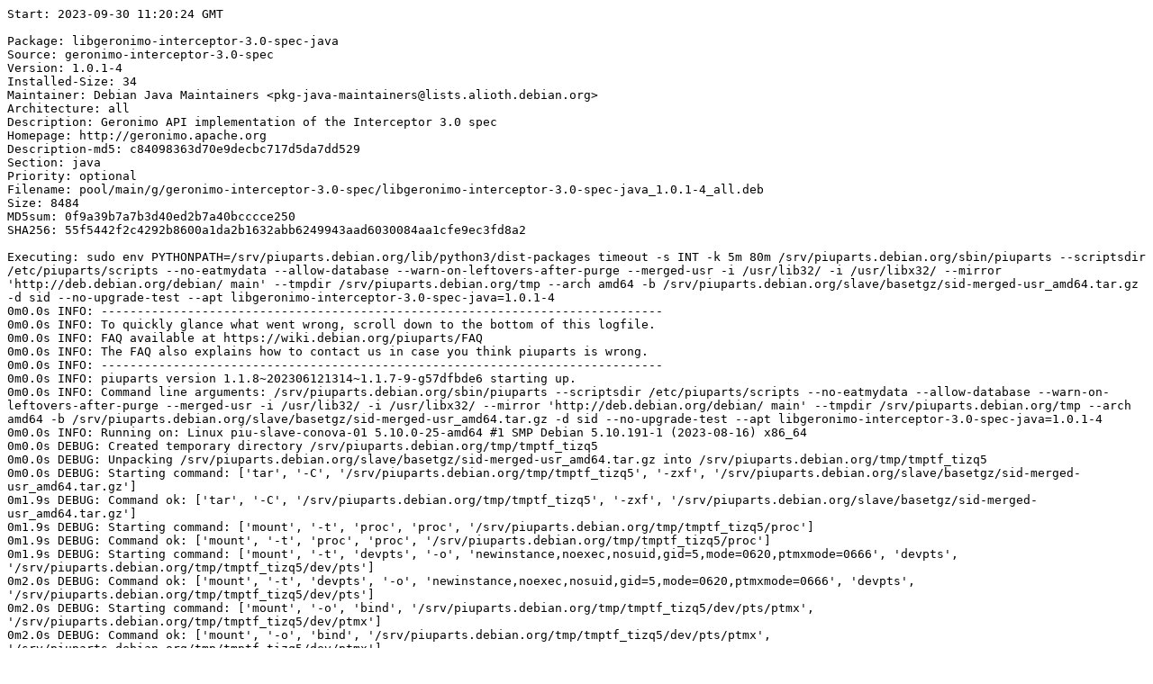

--- FILE ---
content_type: text/plain; charset=utf-8
request_url: https://piuparts.debian.org/sid-merged-usr/pass/libgeronimo-interceptor-3.0-spec-java_1.0.1-4.log
body_size: 4850
content:
Start: 2023-09-30 11:20:24 GMT

Package: libgeronimo-interceptor-3.0-spec-java
Source: geronimo-interceptor-3.0-spec
Version: 1.0.1-4
Installed-Size: 34
Maintainer: Debian Java Maintainers <pkg-java-maintainers@lists.alioth.debian.org>
Architecture: all
Description: Geronimo API implementation of the Interceptor 3.0 spec
Homepage: http://geronimo.apache.org
Description-md5: c84098363d70e9decbc717d5da7dd529
Section: java
Priority: optional
Filename: pool/main/g/geronimo-interceptor-3.0-spec/libgeronimo-interceptor-3.0-spec-java_1.0.1-4_all.deb
Size: 8484
MD5sum: 0f9a39b7a7b3d40ed2b7a40bcccce250
SHA256: 55f5442f2c4292b8600a1da2b1632abb6249943aad6030084aa1cfe9ec3fd8a2

Executing: sudo env PYTHONPATH=/srv/piuparts.debian.org/lib/python3/dist-packages timeout -s INT -k 5m 80m /srv/piuparts.debian.org/sbin/piuparts --scriptsdir /etc/piuparts/scripts --no-eatmydata --allow-database --warn-on-leftovers-after-purge --merged-usr -i /usr/lib32/ -i /usr/libx32/ --mirror 'http://deb.debian.org/debian/ main' --tmpdir /srv/piuparts.debian.org/tmp --arch amd64 -b /srv/piuparts.debian.org/slave/basetgz/sid-merged-usr_amd64.tar.gz -d sid --no-upgrade-test --apt libgeronimo-interceptor-3.0-spec-java=1.0.1-4
0m0.0s INFO: ------------------------------------------------------------------------------
0m0.0s INFO: To quickly glance what went wrong, scroll down to the bottom of this logfile.
0m0.0s INFO: FAQ available at https://wiki.debian.org/piuparts/FAQ
0m0.0s INFO: The FAQ also explains how to contact us in case you think piuparts is wrong.
0m0.0s INFO: ------------------------------------------------------------------------------
0m0.0s INFO: piuparts version 1.1.8~202306121314~1.1.7-9-g57dfbde6 starting up.
0m0.0s INFO: Command line arguments: /srv/piuparts.debian.org/sbin/piuparts --scriptsdir /etc/piuparts/scripts --no-eatmydata --allow-database --warn-on-leftovers-after-purge --merged-usr -i /usr/lib32/ -i /usr/libx32/ --mirror 'http://deb.debian.org/debian/ main' --tmpdir /srv/piuparts.debian.org/tmp --arch amd64 -b /srv/piuparts.debian.org/slave/basetgz/sid-merged-usr_amd64.tar.gz -d sid --no-upgrade-test --apt libgeronimo-interceptor-3.0-spec-java=1.0.1-4
0m0.0s INFO: Running on: Linux piu-slave-conova-01 5.10.0-25-amd64 #1 SMP Debian 5.10.191-1 (2023-08-16) x86_64
0m0.0s DEBUG: Created temporary directory /srv/piuparts.debian.org/tmp/tmptf_tizq5
0m0.0s DEBUG: Unpacking /srv/piuparts.debian.org/slave/basetgz/sid-merged-usr_amd64.tar.gz into /srv/piuparts.debian.org/tmp/tmptf_tizq5
0m0.0s DEBUG: Starting command: ['tar', '-C', '/srv/piuparts.debian.org/tmp/tmptf_tizq5', '-zxf', '/srv/piuparts.debian.org/slave/basetgz/sid-merged-usr_amd64.tar.gz']
0m1.9s DEBUG: Command ok: ['tar', '-C', '/srv/piuparts.debian.org/tmp/tmptf_tizq5', '-zxf', '/srv/piuparts.debian.org/slave/basetgz/sid-merged-usr_amd64.tar.gz']
0m1.9s DEBUG: Starting command: ['mount', '-t', 'proc', 'proc', '/srv/piuparts.debian.org/tmp/tmptf_tizq5/proc']
0m1.9s DEBUG: Command ok: ['mount', '-t', 'proc', 'proc', '/srv/piuparts.debian.org/tmp/tmptf_tizq5/proc']
0m1.9s DEBUG: Starting command: ['mount', '-t', 'devpts', '-o', 'newinstance,noexec,nosuid,gid=5,mode=0620,ptmxmode=0666', 'devpts', '/srv/piuparts.debian.org/tmp/tmptf_tizq5/dev/pts']
0m2.0s DEBUG: Command ok: ['mount', '-t', 'devpts', '-o', 'newinstance,noexec,nosuid,gid=5,mode=0620,ptmxmode=0666', 'devpts', '/srv/piuparts.debian.org/tmp/tmptf_tizq5/dev/pts']
0m2.0s DEBUG: Starting command: ['mount', '-o', 'bind', '/srv/piuparts.debian.org/tmp/tmptf_tizq5/dev/pts/ptmx', '/srv/piuparts.debian.org/tmp/tmptf_tizq5/dev/ptmx']
0m2.0s DEBUG: Command ok: ['mount', '-o', 'bind', '/srv/piuparts.debian.org/tmp/tmptf_tizq5/dev/pts/ptmx', '/srv/piuparts.debian.org/tmp/tmptf_tizq5/dev/ptmx']
0m2.0s DEBUG: Starting command: ['mount', '-o', 'bind', '/dev/pts/1', '/srv/piuparts.debian.org/tmp/tmptf_tizq5/dev/console']
0m2.0s DEBUG: Command ok: ['mount', '-o', 'bind', '/dev/pts/1', '/srv/piuparts.debian.org/tmp/tmptf_tizq5/dev/console']
0m2.0s DEBUG: Starting command: ['mount', '-t', 'tmpfs', '-o', 'size=65536k', 'tmpfs', '/srv/piuparts.debian.org/tmp/tmptf_tizq5/dev/shm']
0m2.0s DEBUG: Command ok: ['mount', '-t', 'tmpfs', '-o', 'size=65536k', 'tmpfs', '/srv/piuparts.debian.org/tmp/tmptf_tizq5/dev/shm']
0m2.0s DEBUG: sources.list:
  deb http://deb.debian.org/debian/ sid main
0m2.0s DEBUG: Created policy-rc.d and chmodded it.
0m2.0s DEBUG: Created resolv.conf.
0m2.0s DEBUG: Copying scriptsdir /etc/piuparts/scripts to /srv/piuparts.debian.org/tmp/tmptf_tizq5/tmp/scripts/
0m2.0s INFO: Running scripts post_chroot_unpack
0m2.0s DEBUG: Starting command: ['chroot', '/srv/piuparts.debian.org/tmp/tmptf_tizq5', 'tmp/scripts/post_chroot_unpack_allow_unauthenticated']
0m2.0s DEBUG: Command ok: ['chroot', '/srv/piuparts.debian.org/tmp/tmptf_tizq5', 'tmp/scripts/post_chroot_unpack_allow_unauthenticated']
0m2.0s DEBUG: Starting command: ['chroot', '/srv/piuparts.debian.org/tmp/tmptf_tizq5', 'apt-get', 'update']
0m6.5s DUMP: 
  Get:1 http://deb.debian.org/debian sid InRelease [195 kB]
  Get:2 http://deb.debian.org/debian sid/main amd64 Packages [9508 kB]
  Get:3 http://deb.debian.org/debian sid/main Translation-en [7026 kB]
  Fetched 16.7 MB in 4s (4474 kB/s)
  Reading package lists...
0m6.5s DEBUG: Command ok: ['chroot', '/srv/piuparts.debian.org/tmp/tmptf_tizq5', 'apt-get', 'update']
0m6.5s DEBUG: Starting command: ['chroot', '/srv/piuparts.debian.org/tmp/tmptf_tizq5', 'apt-get', '-yf', 'dist-upgrade']
0m7.1s DUMP: 
  Reading package lists...
  Building dependency tree...
  Calculating upgrade...
  0 upgraded, 0 newly installed, 0 to remove and 0 not upgraded.
0m7.1s DEBUG: Command ok: ['chroot', '/srv/piuparts.debian.org/tmp/tmptf_tizq5', 'apt-get', '-yf', 'dist-upgrade']
0m7.1s DEBUG: Starting command: ['chroot', '/srv/piuparts.debian.org/tmp/tmptf_tizq5', 'sh', '-c', 'apt-cache dumpavail | md5sum']
0m7.7s DUMP: 
  db3428dc3a38e572fd13913c12909834  -
0m7.7s DEBUG: Command ok: ['chroot', '/srv/piuparts.debian.org/tmp/tmptf_tizq5', 'sh', '-c', 'apt-cache dumpavail | md5sum']
0m7.7s INFO: Running scripts post_setup
0m7.7s DEBUG: Starting command: ['chroot', '/srv/piuparts.debian.org/tmp/tmptf_tizq5', 'tmp/scripts/post_setup_dummy_users']
0m9.0s DUMP: 
  useradd warning: dummy1000's uid 1000 is greater than SYS_UID_MAX 999
  useradd warning: dummy1001's uid 1001 is greater than SYS_UID_MAX 999
  useradd warning: dummy1002's uid 1002 is greater than SYS_UID_MAX 999
  useradd warning: dummy1003's uid 1003 is greater than SYS_UID_MAX 999
  useradd warning: dummy1004's uid 1004 is greater than SYS_UID_MAX 999
  useradd warning: dummy1005's uid 1005 is greater than SYS_UID_MAX 999
  useradd warning: dummy1006's uid 1006 is greater than SYS_UID_MAX 999
  useradd warning: dummy1007's uid 1007 is greater than SYS_UID_MAX 999
  useradd warning: dummy1008's uid 1008 is greater than SYS_UID_MAX 999
  useradd warning: dummy1009's uid 1009 is greater than SYS_UID_MAX 999
  useradd warning: dummy1010's uid 1010 is greater than SYS_UID_MAX 999
0m9.0s DEBUG: Command ok: ['chroot', '/srv/piuparts.debian.org/tmp/tmptf_tizq5', 'tmp/scripts/post_setup_dummy_users']
0m9.0s DEBUG: Starting command: ['chroot', '/srv/piuparts.debian.org/tmp/tmptf_tizq5', 'tmp/scripts/post_setup_forbid_home']
0m9.0s DUMP: 
  Disabling /home
  Adding 'local diversion of /home to /home.distrib'
0m9.0s DEBUG: Command ok: ['chroot', '/srv/piuparts.debian.org/tmp/tmptf_tizq5', 'tmp/scripts/post_setup_forbid_home']
0m9.0s DEBUG: Starting command: ['chroot', '/srv/piuparts.debian.org/tmp/tmptf_tizq5', 'tmp/scripts/post_setup_force-unsafe-io']
0m9.0s DUMP: 
  Enabling dpkg --force-unsafe-io.
  Adding 'local diversion of /bin/sync to /bin/sync.distrib'
  dpkg-divert: warning: diverting file '/bin/sync' from an Essential package with rename is dangerous, use --no-rename
  '/bin/sync' -> 'true'
0m9.0s DEBUG: Command ok: ['chroot', '/srv/piuparts.debian.org/tmp/tmptf_tizq5', 'tmp/scripts/post_setup_force-unsafe-io']
0m9.0s DEBUG: Starting command: ['chroot', '/srv/piuparts.debian.org/tmp/tmptf_tizq5', 'tmp/scripts/post_setup_minimize']
0m9.0s DEBUG: Command ok: ['chroot', '/srv/piuparts.debian.org/tmp/tmptf_tizq5', 'tmp/scripts/post_setup_minimize']
0m9.0s DEBUG: Starting command: ['chroot', '/srv/piuparts.debian.org/tmp/tmptf_tizq5', 'tmp/scripts/post_setup_squeeze-backports']
0m9.0s DEBUG: Command ok: ['chroot', '/srv/piuparts.debian.org/tmp/tmptf_tizq5', 'tmp/scripts/post_setup_squeeze-backports']
0m9.0s DEBUG: Starting command: ['chroot', '/srv/piuparts.debian.org/tmp/tmptf_tizq5', 'tmp/scripts/post_setup_zz_backports']
0m9.0s DEBUG: Command ok: ['chroot', '/srv/piuparts.debian.org/tmp/tmptf_tizq5', 'tmp/scripts/post_setup_zz_backports']
0m9.0s DEBUG: Starting command: ['chroot', '/srv/piuparts.debian.org/tmp/tmptf_tizq5', 'apt-get', 'clean']
0m9.1s DEBUG: Command ok: ['chroot', '/srv/piuparts.debian.org/tmp/tmptf_tizq5', 'apt-get', 'clean']
0m9.1s DEBUG: Recording chroot state
0m10.0s DEBUG: Starting command: ['chroot', '/srv/piuparts.debian.org/tmp/tmptf_tizq5', 'dpkg-query', '-W', '-f', '${Status}\\t${binary:Package}\\t${Package}\\t${Version}\\n']
0m10.0s DUMP: 
  install ok installed	apt	apt	2.7.6
  install ok installed	base-files	base-files	13
  install ok installed	base-passwd	base-passwd	3.6.1
  install ok installed	bash	bash	5.2.15-2+b5
  install ok installed	bsdutils	bsdutils	1:2.39.2-2
  install ok installed	coreutils	coreutils	9.1-1
  install ok installed	dash	dash	0.5.12-6
  install ok installed	debconf	debconf	1.5.82
  install ok installed	debian-archive-keyring	debian-archive-keyring	2023.4
  install ok installed	debianutils	debianutils	5.13
  install ok installed	diffutils	diffutils	1:3.8-4
  install ok installed	dpkg	dpkg	1.22.0
  install ok installed	e2fsprogs	e2fsprogs	1.47.0-2+b1
  install ok installed	findutils	findutils	4.9.0-5
  install ok installed	gcc-13-base:amd64	gcc-13-base	13.2.0-4
  install ok installed	gpgv	gpgv	2.2.40-1.1
  install ok installed	grep	grep	3.11-3
  install ok installed	gzip	gzip	1.12-1
  install ok installed	hostname	hostname	3.23+nmu1
  install ok installed	init-system-helpers	init-system-helpers	1.65.2
  install ok installed	libacl1:amd64	libacl1	2.3.1-3
  install ok installed	libapt-pkg6.0:amd64	libapt-pkg6.0	2.7.6
  install ok installed	libattr1:amd64	libattr1	1:2.5.1-4
  install ok installed	libaudit-common	libaudit-common	1:3.1.1-1
  install ok installed	libaudit1:amd64	libaudit1	1:3.1.1-1
  install ok installed	libblkid1:amd64	libblkid1	2.39.2-2
  install ok installed	libbz2-1.0:amd64	libbz2-1.0	1.0.8-5+b1
  install ok installed	libc-bin	libc-bin	2.37-11
  install ok installed	libc6:amd64	libc6	2.37-11
  install ok installed	libcap-ng0:amd64	libcap-ng0	0.8.3-1+b3
  install ok installed	libcap2:amd64	libcap2	1:2.66-4
  install ok installed	libcom-err2:amd64	libcom-err2	1.47.0-2+b1
  install ok installed	libcrypt1:amd64	libcrypt1	1:4.4.36-2
  install ok installed	libdb5.3:amd64	libdb5.3	5.3.28+dfsg2-2
  install ok installed	libdebconfclient0:amd64	libdebconfclient0	0.271
  install ok installed	libext2fs2:amd64	libext2fs2	1.47.0-2+b1
  install ok installed	libffi8:amd64	libffi8	3.4.4-1
  install ok installed	libgcc-s1:amd64	libgcc-s1	13.2.0-4
  install ok installed	libgcrypt20:amd64	libgcrypt20	1.10.2-3
  install ok installed	libgmp10:amd64	libgmp10	2:6.3.0+dfsg-2
  install ok installed	libgnutls30:amd64	libgnutls30	3.8.1-4+b1
  install ok installed	libgpg-error0:amd64	libgpg-error0	1.47-2
  install ok installed	libhogweed6:amd64	libhogweed6	3.9.1-2
  install ok installed	libidn2-0:amd64	libidn2-0	2.3.4-1+b1
  install ok installed	liblz4-1:amd64	liblz4-1	1.9.4-1
  install ok installed	liblzma5:amd64	liblzma5	5.4.4-0.1
  install ok installed	libmd0:amd64	libmd0	1.1.0-1
  install ok installed	libmount1:amd64	libmount1	2.39.2-2
  install ok installed	libnettle8:amd64	libnettle8	3.9.1-2
  install ok installed	libp11-kit0:amd64	libp11-kit0	0.25.0-4
  install ok installed	libpam-modules:amd64	libpam-modules	1.5.2-7
  install ok installed	libpam-modules-bin	libpam-modules-bin	1.5.2-7
  install ok installed	libpam-runtime	libpam-runtime	1.5.2-7
  install ok installed	libpam0g:amd64	libpam0g	1.5.2-7
  install ok installed	libpcre2-8-0:amd64	libpcre2-8-0	10.42-4
  install ok installed	libseccomp2:amd64	libseccomp2	2.5.4-1+b3
  install ok installed	libselinux1:amd64	libselinux1	3.5-1
  install ok installed	libsemanage-common	libsemanage-common	3.5-1
  install ok installed	libsemanage2:amd64	libsemanage2	3.5-1
  install ok installed	libsepol2:amd64	libsepol2	3.5-1
  install ok installed	libsmartcols1:amd64	libsmartcols1	2.39.2-2
  install ok installed	libss2:amd64	libss2	1.47.0-2+b1
  install ok installed	libstdc++6:amd64	libstdc++6	13.2.0-4
  install ok installed	libsystemd0:amd64	libsystemd0	254.4-1
  install ok installed	libtasn1-6:amd64	libtasn1-6	4.19.0-3
  install ok installed	libtinfo6:amd64	libtinfo6	6.4+20230625-2
  install ok installed	libudev1:amd64	libudev1	254.4-1
  install ok installed	libunistring5:amd64	libunistring5	1.1-2
  install ok installed	libuuid1:amd64	libuuid1	2.39.2-2
  install ok installed	libxxhash0:amd64	libxxhash0	0.8.2-2
  install ok installed	libzstd1:amd64	libzstd1	1.5.5+dfsg2-2
  install ok installed	login	login	1:4.13+dfsg1-2
  install ok installed	logsave	logsave	1.47.0-2+b1
  install ok installed	mawk	mawk	1.3.4.20230808-1
  install ok installed	mount	mount	2.39.2-2
  install ok installed	ncurses-base	ncurses-base	6.4+20230625-2
  install ok installed	ncurses-bin	ncurses-bin	6.4+20230625-2
  install ok installed	passwd	passwd	1:4.13+dfsg1-2
  install ok installed	perl-base	perl-base	5.36.0-9
  install ok installed	sed	sed	4.9-1
  install ok installed	sysvinit-utils	sysvinit-utils	3.08-1
  install ok installed	tar	tar	1.34+dfsg-1.2
  install ok installed	tzdata	tzdata	2023c-10
  install ok installed	usr-is-merged	usr-is-merged	37
  install ok installed	util-linux	util-linux	2.39.2-2
  install ok installed	zlib1g:amd64	zlib1g	1:1.2.13.dfsg-3
0m10.0s DEBUG: Command ok: ['chroot', '/srv/piuparts.debian.org/tmp/tmptf_tizq5', 'dpkg-query', '-W', '-f', '${Status}\\t${binary:Package}\\t${Package}\\t${Version}\\n']
0m10.0s DEBUG: Starting command: ['chroot', '/srv/piuparts.debian.org/tmp/tmptf_tizq5', 'dpkg-divert', '--list']
0m10.0s DUMP: 
  local diversion of /bin/sync to /bin/sync.distrib
  local diversion of /home to /home.distrib
0m10.0s DEBUG: Command ok: ['chroot', '/srv/piuparts.debian.org/tmp/tmptf_tizq5', 'dpkg-divert', '--list']
0m10.0s INFO: Running scripts is_testable
0m10.0s DEBUG: Starting command: ['chroot', '/srv/piuparts.debian.org/tmp/tmptf_tizq5', 'tmp/scripts/is_testable_uninstallable']
0m10.0s DEBUG: Command ok: ['chroot', '/srv/piuparts.debian.org/tmp/tmptf_tizq5', 'tmp/scripts/is_testable_uninstallable']
0m10.0s INFO: apt-cache does not know about any of the requested packages
0m10.0s INFO: Running scripts pre_test
0m10.0s DEBUG: Starting command: ['chroot', '/srv/piuparts.debian.org/tmp/tmptf_tizq5', 'tmp/scripts/pre_test_exceptions']
0m10.0s DEBUG: Command ok: ['chroot', '/srv/piuparts.debian.org/tmp/tmptf_tizq5', 'tmp/scripts/pre_test_exceptions']
0m10.0s DEBUG: Starting command: ['chroot', '/srv/piuparts.debian.org/tmp/tmptf_tizq5', 'tmp/scripts/pre_test_root_password']
0m10.1s DUMP: 
  New password: Retype new password: passwd: password updated successfully
0m10.1s DEBUG: Command ok: ['chroot', '/srv/piuparts.debian.org/tmp/tmptf_tizq5', 'tmp/scripts/pre_test_root_password']
0m10.1s DEBUG: Starting command: ['lsof', '-w', '+D', '/srv/piuparts.debian.org/tmp/tmptf_tizq5']
0m10.6s DEBUG: Command failed (status=1), but ignoring error: ['lsof', '-w', '+D', '/srv/piuparts.debian.org/tmp/tmptf_tizq5']
0m11.4s DEBUG: No broken symlinks as far as we can find.
0m11.4s INFO: Running scripts pre_install
0m11.4s DEBUG: Starting command: ['chroot', '/srv/piuparts.debian.org/tmp/tmptf_tizq5', 'tmp/scripts/pre_install_database-server']
0m11.4s DEBUG: Command ok: ['chroot', '/srv/piuparts.debian.org/tmp/tmptf_tizq5', 'tmp/scripts/pre_install_database-server']
0m11.4s DEBUG: Starting command: ['chroot', '/srv/piuparts.debian.org/tmp/tmptf_tizq5', 'tmp/scripts/pre_install_exceptions']
0m11.4s DEBUG: Command ok: ['chroot', '/srv/piuparts.debian.org/tmp/tmptf_tizq5', 'tmp/scripts/pre_install_exceptions']
0m11.4s DEBUG: Starting command: ['chroot', '/srv/piuparts.debian.org/tmp/tmptf_tizq5', 'tmp/scripts/pre_install_extras']
0m11.4s DEBUG: Command ok: ['chroot', '/srv/piuparts.debian.org/tmp/tmptf_tizq5', 'tmp/scripts/pre_install_extras']
0m11.4s DEBUG: Starting command: ['chroot', '/srv/piuparts.debian.org/tmp/tmptf_tizq5', 'tmp/scripts/pre_install_foreign_architecture']
0m11.4s DEBUG: Command ok: ['chroot', '/srv/piuparts.debian.org/tmp/tmptf_tizq5', 'tmp/scripts/pre_install_foreign_architecture']
0m11.4s DEBUG: Starting command: ['chroot', '/srv/piuparts.debian.org/tmp/tmptf_tizq5', 'tmp/scripts/pre_install_foreign_architecture_i386']
0m11.4s DEBUG: Command ok: ['chroot', '/srv/piuparts.debian.org/tmp/tmptf_tizq5', 'tmp/scripts/pre_install_foreign_architecture_i386']
0m11.4s DEBUG: Starting command: ['lsof', '-w', '+D', '/srv/piuparts.debian.org/tmp/tmptf_tizq5']
0m12.0s DEBUG: Command failed (status=1), but ignoring error: ['lsof', '-w', '+D', '/srv/piuparts.debian.org/tmp/tmptf_tizq5']
0m12.8s DEBUG: No broken symlinks as far as we can find.
0m12.8s DEBUG: Starting command: ['chroot', '/srv/piuparts.debian.org/tmp/tmptf_tizq5', 'apt-cache', 'policy']
0m14.0s DUMP: 
  Package files:
   100 /var/lib/dpkg/status
       release a=now
   500 http://deb.debian.org/debian sid/main amd64 Packages
       release o=Debian,a=unstable,n=sid,l=Debian,c=main,b=amd64
       origin deb.debian.org
  Pinned packages:
0m14.0s DEBUG: Command ok: ['chroot', '/srv/piuparts.debian.org/tmp/tmptf_tizq5', 'apt-cache', 'policy']
0m14.0s DEBUG: Starting command: ['chroot', '/srv/piuparts.debian.org/tmp/tmptf_tizq5', 'apt-cache', 'policy', 'libgeronimo-interceptor-3.0-spec-java']
0m14.0s DUMP: 
  libgeronimo-interceptor-3.0-spec-java:
    Installed: (none)
    Candidate: 1.0.1-4
    Version table:
       1.0.1-4 500
          500 http://deb.debian.org/debian sid/main amd64 Packages
0m14.0s DEBUG: Command ok: ['chroot', '/srv/piuparts.debian.org/tmp/tmptf_tizq5', 'apt-cache', 'policy', 'libgeronimo-interceptor-3.0-spec-java']
0m14.0s DEBUG: Starting command: ['chroot', '/srv/piuparts.debian.org/tmp/tmptf_tizq5', 'apt-get', '-y', 'install', 'libgeronimo-interceptor-3.0-spec-java=1.0.1-4']
0m14.9s DUMP: 
  Reading package lists...
  Building dependency tree...
  The following NEW packages will be installed:
    libgeronimo-interceptor-3.0-spec-java
  0 upgraded, 1 newly installed, 0 to remove and 0 not upgraded.
  Need to get 8484 B of archives.
  After this operation, 34.8 kB of additional disk space will be used.
  Get:1 http://deb.debian.org/debian sid/main amd64 libgeronimo-interceptor-3.0-spec-java all 1.0.1-4 [8484 B]
  debconf: delaying package configuration, since apt-utils is not installed
  Fetched 8484 B in 0s (376 kB/s)
  Selecting previously unselected package libgeronimo-interceptor-3.0-spec-java.
  (Reading database ... 
  (Reading database ... 5%
  (Reading database ... 10%
  (Reading database ... 15%
  (Reading database ... 20%
  (Reading database ... 25%
  (Reading database ... 30%
  (Reading database ... 35%
  (Reading database ... 40%
  (Reading database ... 45%
  (Reading database ... 50%
  (Reading database ... 55%
  (Reading database ... 60%
  (Reading database ... 65%
  (Reading database ... 70%
  (Reading database ... 75%
  (Reading database ... 80%
  (Reading database ... 85%
  (Reading database ... 90%
  (Reading database ... 95%
  (Reading database ... 100%
  (Reading database ... 5203 files and directories currently installed.)
  Preparing to unpack .../libgeronimo-interceptor-3.0-spec-java_1.0.1-4_all.deb ...
  Unpacking libgeronimo-interceptor-3.0-spec-java (1.0.1-4) ...
  Setting up libgeronimo-interceptor-3.0-spec-java (1.0.1-4) ...
0m14.9s DEBUG: Command ok: ['chroot', '/srv/piuparts.debian.org/tmp/tmptf_tizq5', 'apt-get', '-y', 'install', 'libgeronimo-interceptor-3.0-spec-java=1.0.1-4']
0m14.9s INFO: Running scripts post_install
0m14.9s DEBUG: Starting command: ['chroot', '/srv/piuparts.debian.org/tmp/tmptf_tizq5', 'tmp/scripts/post_install_exceptions']
0m14.9s DEBUG: Command ok: ['chroot', '/srv/piuparts.debian.org/tmp/tmptf_tizq5', 'tmp/scripts/post_install_exceptions']
0m15.0s DEBUG: Starting command: ['lsof', '-w', '+D', '/srv/piuparts.debian.org/tmp/tmptf_tizq5']
0m15.5s DEBUG: Command failed (status=1), but ignoring error: ['lsof', '-w', '+D', '/srv/piuparts.debian.org/tmp/tmptf_tizq5']
0m16.3s DEBUG: No broken symlinks as far as we can find.
0m16.3s INFO: /bin converted to /usr/bin by /usr merge
0m16.3s INFO: /lib converted to /usr/lib by /usr merge
0m16.3s INFO: /lib/init converted to /usr/lib/init by /usr merge
0m16.3s INFO: /lib/lsb converted to /usr/lib/lsb by /usr merge
0m16.3s INFO: /lib/lsb/init-functions.d converted to /usr/lib/lsb/init-functions.d by /usr merge
0m16.3s INFO: /lib/systemd converted to /usr/lib/systemd by /usr merge
0m16.3s INFO: /lib/systemd/system converted to /usr/lib/systemd/system by /usr merge
0m16.3s INFO: /lib/udev converted to /usr/lib/udev by /usr merge
0m16.3s INFO: /lib/udev/rules.d converted to /usr/lib/udev/rules.d by /usr merge
0m16.3s INFO: /lib/x86_64-linux-gnu converted to /usr/lib/x86_64-linux-gnu by /usr merge
0m16.3s INFO: /lib/x86_64-linux-gnu/security converted to /usr/lib/x86_64-linux-gnu/security by /usr merge
0m16.3s INFO: /lib64 converted to /usr/lib64 by /usr merge
0m16.3s INFO: /sbin converted to /usr/sbin by /usr merge
0m16.8s DEBUG: Starting command: ['debsums', '--root', '/srv/piuparts.debian.org/tmp/tmptf_tizq5', '-ac', '--ignore-obsolete']
0m17.4s DEBUG: Command ok: ['debsums', '--root', '/srv/piuparts.debian.org/tmp/tmptf_tizq5', '-ac', '--ignore-obsolete']
0m17.4s DEBUG: Starting command: ['dpkg-query', '-f', '${Version}\n', '-W', 'adequate']
0m17.4s DUMP: 
  0.15.6
0m17.4s DEBUG: Command ok: ['dpkg-query', '-f', '${Version}\n', '-W', 'adequate']
0m17.4s INFO: Running adequate version 0.15.6 now.
0m17.4s DEBUG: Starting command: ['adequate', '--root', '/srv/piuparts.debian.org/tmp/tmptf_tizq5', 'libgeronimo-interceptor-3.0-spec-java']
0m17.5s DEBUG: Command ok: ['adequate', '--root', '/srv/piuparts.debian.org/tmp/tmptf_tizq5', 'libgeronimo-interceptor-3.0-spec-java']
0m17.5s INFO: Running scripts pre_remove
0m17.5s DEBUG: Starting command: ['chroot', '/srv/piuparts.debian.org/tmp/tmptf_tizq5', 'tmp/scripts/pre_remove_40_find_missing_md5sums']
0m17.5s DEBUG: Command ok: ['chroot', '/srv/piuparts.debian.org/tmp/tmptf_tizq5', 'tmp/scripts/pre_remove_40_find_missing_md5sums']
0m17.5s DEBUG: Starting command: ['chroot', '/srv/piuparts.debian.org/tmp/tmptf_tizq5', 'tmp/scripts/pre_remove_40_find_obsolete_conffiles']
0m17.5s DEBUG: Command ok: ['chroot', '/srv/piuparts.debian.org/tmp/tmptf_tizq5', 'tmp/scripts/pre_remove_40_find_obsolete_conffiles']
0m17.5s DEBUG: Starting command: ['chroot', '/srv/piuparts.debian.org/tmp/tmptf_tizq5', 'tmp/scripts/pre_remove_40_find_unowned_lib_links']
0m18.4s DEBUG: Command ok: ['chroot', '/srv/piuparts.debian.org/tmp/tmptf_tizq5', 'tmp/scripts/pre_remove_40_find_unowned_lib_links']
0m18.4s DEBUG: Starting command: ['chroot', '/srv/piuparts.debian.org/tmp/tmptf_tizq5', 'tmp/scripts/pre_remove_50_find_bad_permissions']
0m18.4s DEBUG: Command ok: ['chroot', '/srv/piuparts.debian.org/tmp/tmptf_tizq5', 'tmp/scripts/pre_remove_50_find_bad_permissions']
0m18.4s DEBUG: Starting command: ['chroot', '/srv/piuparts.debian.org/tmp/tmptf_tizq5', 'tmp/scripts/pre_remove_50_find_missing_copyright']
0m18.5s DEBUG: Command ok: ['chroot', '/srv/piuparts.debian.org/tmp/tmptf_tizq5', 'tmp/scripts/pre_remove_50_find_missing_copyright']
0m18.5s DEBUG: Starting command: ['chroot', '/srv/piuparts.debian.org/tmp/tmptf_tizq5', 'tmp/scripts/pre_remove_exceptions']
0m18.6s DEBUG: Command ok: ['chroot', '/srv/piuparts.debian.org/tmp/tmptf_tizq5', 'tmp/scripts/pre_remove_exceptions']
0m18.6s DEBUG: Starting command: ['chroot', '/srv/piuparts.debian.org/tmp/tmptf_tizq5', 'dpkg-query', '-W', '-f', '${Status}\\t${binary:Package}\\t${Package}\\t${Version}\\n']
0m18.7s DUMP: 
  install ok installed	apt	apt	2.7.6
  install ok installed	base-files	base-files	13
  install ok installed	base-passwd	base-passwd	3.6.1
  install ok installed	bash	bash	5.2.15-2+b5
  install ok installed	bsdutils	bsdutils	1:2.39.2-2
  install ok installed	coreutils	coreutils	9.1-1
  install ok installed	dash	dash	0.5.12-6
  install ok installed	debconf	debconf	1.5.82
  install ok installed	debian-archive-keyring	debian-archive-keyring	2023.4
  install ok installed	debianutils	debianutils	5.13
  install ok installed	diffutils	diffutils	1:3.8-4
  install ok installed	dpkg	dpkg	1.22.0
  install ok installed	e2fsprogs	e2fsprogs	1.47.0-2+b1
  install ok installed	findutils	findutils	4.9.0-5
  install ok installed	gcc-13-base:amd64	gcc-13-base	13.2.0-4
  install ok installed	gpgv	gpgv	2.2.40-1.1
  install ok installed	grep	grep	3.11-3
  install ok installed	gzip	gzip	1.12-1
  install ok installed	hostname	hostname	3.23+nmu1
  install ok installed	init-system-helpers	init-system-helpers	1.65.2
  install ok installed	libacl1:amd64	libacl1	2.3.1-3
  install ok installed	libapt-pkg6.0:amd64	libapt-pkg6.0	2.7.6
  install ok installed	libattr1:amd64	libattr1	1:2.5.1-4
  install ok installed	libaudit-common	libaudit-common	1:3.1.1-1
  install ok installed	libaudit1:amd64	libaudit1	1:3.1.1-1
  install ok installed	libblkid1:amd64	libblkid1	2.39.2-2
  install ok installed	libbz2-1.0:amd64	libbz2-1.0	1.0.8-5+b1
  install ok installed	libc-bin	libc-bin	2.37-11
  install ok installed	libc6:amd64	libc6	2.37-11
  install ok installed	libcap-ng0:amd64	libcap-ng0	0.8.3-1+b3
  install ok installed	libcap2:amd64	libcap2	1:2.66-4
  install ok installed	libcom-err2:amd64	libcom-err2	1.47.0-2+b1
  install ok installed	libcrypt1:amd64	libcrypt1	1:4.4.36-2
  install ok installed	libdb5.3:amd64	libdb5.3	5.3.28+dfsg2-2
  install ok installed	libdebconfclient0:amd64	libdebconfclient0	0.271
  install ok installed	libext2fs2:amd64	libext2fs2	1.47.0-2+b1
  install ok installed	libffi8:amd64	libffi8	3.4.4-1
  install ok installed	libgcc-s1:amd64	libgcc-s1	13.2.0-4
  install ok installed	libgcrypt20:amd64	libgcrypt20	1.10.2-3
  install ok installed	libgeronimo-interceptor-3.0-spec-java	libgeronimo-interceptor-3.0-spec-java	1.0.1-4
  install ok installed	libgmp10:amd64	libgmp10	2:6.3.0+dfsg-2
  install ok installed	libgnutls30:amd64	libgnutls30	3.8.1-4+b1
  install ok installed	libgpg-error0:amd64	libgpg-error0	1.47-2
  install ok installed	libhogweed6:amd64	libhogweed6	3.9.1-2
  install ok installed	libidn2-0:amd64	libidn2-0	2.3.4-1+b1
  install ok installed	liblz4-1:amd64	liblz4-1	1.9.4-1
  install ok installed	liblzma5:amd64	liblzma5	5.4.4-0.1
  install ok installed	libmd0:amd64	libmd0	1.1.0-1
  install ok installed	libmount1:amd64	libmount1	2.39.2-2
  install ok installed	libnettle8:amd64	libnettle8	3.9.1-2
  install ok installed	libp11-kit0:amd64	libp11-kit0	0.25.0-4
  install ok installed	libpam-modules:amd64	libpam-modules	1.5.2-7
  install ok installed	libpam-modules-bin	libpam-modules-bin	1.5.2-7
  install ok installed	libpam-runtime	libpam-runtime	1.5.2-7
  install ok installed	libpam0g:amd64	libpam0g	1.5.2-7
  install ok installed	libpcre2-8-0:amd64	libpcre2-8-0	10.42-4
  install ok installed	libseccomp2:amd64	libseccomp2	2.5.4-1+b3
  install ok installed	libselinux1:amd64	libselinux1	3.5-1
  install ok installed	libsemanage-common	libsemanage-common	3.5-1
  install ok installed	libsemanage2:amd64	libsemanage2	3.5-1
  install ok installed	libsepol2:amd64	libsepol2	3.5-1
  install ok installed	libsmartcols1:amd64	libsmartcols1	2.39.2-2
  install ok installed	libss2:amd64	libss2	1.47.0-2+b1
  install ok installed	libstdc++6:amd64	libstdc++6	13.2.0-4
  install ok installed	libsystemd0:amd64	libsystemd0	254.4-1
  install ok installed	libtasn1-6:amd64	libtasn1-6	4.19.0-3
  install ok installed	libtinfo6:amd64	libtinfo6	6.4+20230625-2
  install ok installed	libudev1:amd64	libudev1	254.4-1
  install ok installed	libunistring5:amd64	libunistring5	1.1-2
  install ok installed	libuuid1:amd64	libuuid1	2.39.2-2
  install ok installed	libxxhash0:amd64	libxxhash0	0.8.2-2
  install ok installed	libzstd1:amd64	libzstd1	1.5.5+dfsg2-2
  install ok installed	login	login	1:4.13+dfsg1-2
  install ok installed	logsave	logsave	1.47.0-2+b1
  install ok installed	mawk	mawk	1.3.4.20230808-1
  install ok installed	mount	mount	2.39.2-2
  install ok installed	ncurses-base	ncurses-base	6.4+20230625-2
  install ok installed	ncurses-bin	ncurses-bin	6.4+20230625-2
  install ok installed	passwd	passwd	1:4.13+dfsg1-2
  install ok installed	perl-base	perl-base	5.36.0-9
  install ok installed	sed	sed	4.9-1
  install ok installed	sysvinit-utils	sysvinit-utils	3.08-1
  install ok installed	tar	tar	1.34+dfsg-1.2
  install ok installed	tzdata	tzdata	2023c-10
  install ok installed	usr-is-merged	usr-is-merged	37
  install ok installed	util-linux	util-linux	2.39.2-2
  install ok installed	zlib1g:amd64	zlib1g	1:1.2.13.dfsg-3
0m18.7s DEBUG: Command ok: ['chroot', '/srv/piuparts.debian.org/tmp/tmptf_tizq5', 'dpkg-query', '-W', '-f', '${Status}\\t${binary:Package}\\t${Package}\\t${Version}\\n']
0m18.7s DEBUG: Starting command: ['chroot', '/srv/piuparts.debian.org/tmp/tmptf_tizq5', 'apt-get', 'remove', 'libgeronimo-interceptor-3.0-spec-java']
0m19.6s DUMP: 
  Reading package lists...
  Building dependency tree...
  Reading state information...
  The following packages will be REMOVED:
    libgeronimo-interceptor-3.0-spec-java
  0 upgraded, 0 newly installed, 1 to remove and 0 not upgraded.
  After this operation, 34.8 kB disk space will be freed.
  (Reading database ... 
  (Reading database ... 5%
  (Reading database ... 10%
  (Reading database ... 15%
  (Reading database ... 20%
  (Reading database ... 25%
  (Reading database ... 30%
  (Reading database ... 35%
  (Reading database ... 40%
  (Reading database ... 45%
  (Reading database ... 50%
  (Reading database ... 55%
  (Reading database ... 60%
  (Reading database ... 65%
  (Reading database ... 70%
  (Reading database ... 75%
  (Reading database ... 80%
  (Reading database ... 85%
  (Reading database ... 90%
  (Reading database ... 95%
  (Reading database ... 100%
  (Reading database ... 5222 files and directories currently installed.)
  Removing libgeronimo-interceptor-3.0-spec-java (1.0.1-4) ...
0m19.6s DEBUG: Command ok: ['chroot', '/srv/piuparts.debian.org/tmp/tmptf_tizq5', 'apt-get', 'remove', 'libgeronimo-interceptor-3.0-spec-java']
0m19.6s INFO: Running scripts post_remove
0m19.6s DEBUG: Starting command: ['chroot', '/srv/piuparts.debian.org/tmp/tmptf_tizq5', 'tmp/scripts/post_remove_exceptions']
0m19.6s DEBUG: Command ok: ['chroot', '/srv/piuparts.debian.org/tmp/tmptf_tizq5', 'tmp/scripts/post_remove_exceptions']
0m19.6s DEBUG: Starting command: ['chroot', '/srv/piuparts.debian.org/tmp/tmptf_tizq5', 'dpkg', '--purge', 'libgeronimo-interceptor-3.0-spec-java']
0m19.6s DUMP: 
  dpkg: warning: ignoring request to remove libgeronimo-interceptor-3.0-spec-java which isn't installed
0m19.6s DEBUG: Command ok: ['chroot', '/srv/piuparts.debian.org/tmp/tmptf_tizq5', 'dpkg', '--purge', 'libgeronimo-interceptor-3.0-spec-java']
0m19.6s INFO: Running scripts post_purge
0m19.6s DEBUG: Starting command: ['chroot', '/srv/piuparts.debian.org/tmp/tmptf_tizq5', 'tmp/scripts/post_purge_exceptions']
0m19.6s DEBUG: Command ok: ['chroot', '/srv/piuparts.debian.org/tmp/tmptf_tizq5', 'tmp/scripts/post_purge_exceptions']
0m19.6s DEBUG: Starting command: ['chroot', '/srv/piuparts.debian.org/tmp/tmptf_tizq5', 'dpkg', '--purge', '--pending']
0m19.6s DEBUG: Command ok: ['chroot', '/srv/piuparts.debian.org/tmp/tmptf_tizq5', 'dpkg', '--purge', '--pending']
0m19.6s DEBUG: Starting command: ['chroot', '/srv/piuparts.debian.org/tmp/tmptf_tizq5', 'dpkg', '--remove', '--pending']
0m19.6s DEBUG: Command ok: ['chroot', '/srv/piuparts.debian.org/tmp/tmptf_tizq5', 'dpkg', '--remove', '--pending']
0m19.6s INFO: Running scripts post_test
0m19.6s DEBUG: Starting command: ['chroot', '/srv/piuparts.debian.org/tmp/tmptf_tizq5', 'tmp/scripts/post_test_exceptions']
0m19.6s DEBUG: Command ok: ['chroot', '/srv/piuparts.debian.org/tmp/tmptf_tizq5', 'tmp/scripts/post_test_exceptions']
0m19.6s DEBUG: Starting command: ['lsof', '-w', '+D', '/srv/piuparts.debian.org/tmp/tmptf_tizq5']
0m20.1s DEBUG: Command failed (status=1), but ignoring error: ['lsof', '-w', '+D', '/srv/piuparts.debian.org/tmp/tmptf_tizq5']
0m20.9s DEBUG: No broken symlinks as far as we can find.
0m20.9s DEBUG: Starting command: ['chroot', '/srv/piuparts.debian.org/tmp/tmptf_tizq5', 'dpkg-divert', '--list']
0m20.9s DUMP: 
  local diversion of /bin/sync to /bin/sync.distrib
  local diversion of /home to /home.distrib
0m20.9s DEBUG: Command ok: ['chroot', '/srv/piuparts.debian.org/tmp/tmptf_tizq5', 'dpkg-divert', '--list']
0m20.9s DEBUG: Starting command: ['chroot', '/srv/piuparts.debian.org/tmp/tmptf_tizq5', 'apt-get', 'clean']
0m21.0s DEBUG: Command ok: ['chroot', '/srv/piuparts.debian.org/tmp/tmptf_tizq5', 'apt-get', 'clean']
0m21.0s DEBUG: Recording chroot state
0m21.9s INFO: PASS: Installation and purging test.
0m22.4s DEBUG: Starting command: ['umount', '/srv/piuparts.debian.org/tmp/tmptf_tizq5/dev/shm']
0m22.4s DEBUG: Command ok: ['umount', '/srv/piuparts.debian.org/tmp/tmptf_tizq5/dev/shm']
0m22.4s DEBUG: Starting command: ['umount', '/srv/piuparts.debian.org/tmp/tmptf_tizq5/dev/console']
0m22.4s DEBUG: Command ok: ['umount', '/srv/piuparts.debian.org/tmp/tmptf_tizq5/dev/console']
0m22.4s DEBUG: Starting command: ['umount', '/srv/piuparts.debian.org/tmp/tmptf_tizq5/dev/ptmx']
0m22.4s DEBUG: Command ok: ['umount', '/srv/piuparts.debian.org/tmp/tmptf_tizq5/dev/ptmx']
0m22.4s DEBUG: Starting command: ['umount', '/srv/piuparts.debian.org/tmp/tmptf_tizq5/dev/pts']
0m22.4s DEBUG: Command ok: ['umount', '/srv/piuparts.debian.org/tmp/tmptf_tizq5/dev/pts']
0m22.4s DEBUG: Starting command: ['umount', '/srv/piuparts.debian.org/tmp/tmptf_tizq5/proc']
0m22.5s DEBUG: Command ok: ['umount', '/srv/piuparts.debian.org/tmp/tmptf_tizq5/proc']
0m22.5s DEBUG: Starting command: ['rm', '-rf', '--one-file-system', '/srv/piuparts.debian.org/tmp/tmptf_tizq5']
0m22.7s DEBUG: Command ok: ['rm', '-rf', '--one-file-system', '/srv/piuparts.debian.org/tmp/tmptf_tizq5']
0m22.7s DEBUG: Removed directory tree at /srv/piuparts.debian.org/tmp/tmptf_tizq5
0m22.7s INFO: PASS: All tests.
0m22.7s INFO: piuparts run ends.

ret=0
End: 2023-09-30 11:20:47 GMT
